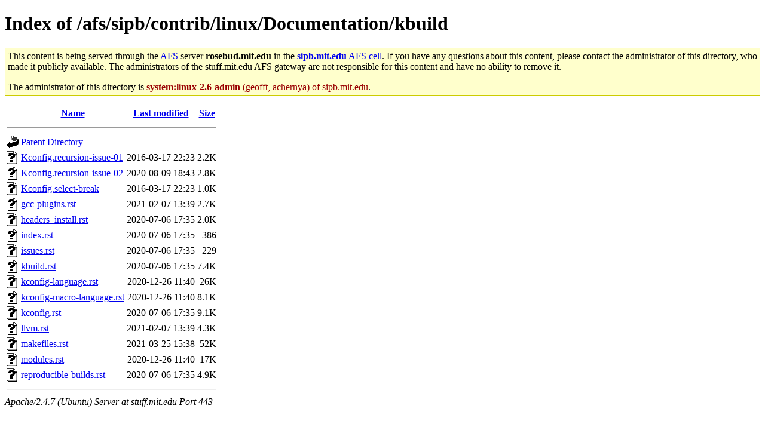

--- FILE ---
content_type: text/html;charset=UTF-8
request_url: https://stuff.mit.edu/afs/sipb/contrib/linux/Documentation/kbuild/
body_size: 4773
content:
<!DOCTYPE html
	PUBLIC "-//W3C//DTD HTML 4.01 Transitional//EN"
	 "http://www.w3.org/TR/html4/loose.dtd">
<html><head><title>Index of /afs/sipb/contrib/linux/Documentation/kbuild</title>
<style type="text/css">
<!-- 
.note {
  border: 1px solid #cc0;
  background-color: #ffc;
  padding: 0.25em;
  margin: 1em 0;
  max-height: 12em;
  overflow-y: auto;
}
.note p:first-child {
  margin-top: 0;
}
.note p:last-child {
  margin-bottom: 0;
}
.admins {
  color: #900;
}

 -->
</style>
</head>
<body>
<h1>Index of /afs/sipb/contrib/linux/Documentation/kbuild</h1><div class="note"><p>This content is being served through the <a href="http://en.wikipedia.org/wiki/Andrew_File_System">AFS</a> server <b>rosebud.mit.edu</b> in the <a href="/afs/sipb.mit.edu/"><b>sipb.mit.edu</b> AFS cell</a>.  If you have any questions about this content, please contact the administrator of this directory, who made it publicly available.  The administrators of the stuff.mit.edu AFS gateway are not responsible for this content and have no ability to remove it.</p> <p>The administrator of this directory is <span class="admins"><b>system:linux-2.6-admin</b> (geofft, achernya) of sipb.mit.edu</span>.</p></div>  <table>
   <tr><th valign="top"><img src="/icons/blank.gif" alt="[ICO]"></th><th><a href="?C=N;O=D">Name</a></th><th><a href="?C=M;O=A">Last modified</a></th><th><a href="?C=S;O=A">Size</a></th></tr>
   <tr><th colspan="4"><hr></th></tr>
<tr><td valign="top"><img src="/icons/back.gif" alt="[PARENTDIR]"></td><td><a href="/afs/sipb/contrib/linux/Documentation/">Parent Directory</a></td><td>&nbsp;</td><td align="right">  - </td></tr>
<tr><td valign="top"><img src="/icons/unknown.gif" alt="[   ]"></td><td><a href="Kconfig.recursion-issue-01">Kconfig.recursion-issue-01</a></td><td align="right">2016-03-17 22:23  </td><td align="right">2.2K</td></tr>
<tr><td valign="top"><img src="/icons/unknown.gif" alt="[   ]"></td><td><a href="Kconfig.recursion-issue-02">Kconfig.recursion-issue-02</a></td><td align="right">2020-08-09 18:43  </td><td align="right">2.8K</td></tr>
<tr><td valign="top"><img src="/icons/unknown.gif" alt="[   ]"></td><td><a href="Kconfig.select-break">Kconfig.select-break</a></td><td align="right">2016-03-17 22:23  </td><td align="right">1.0K</td></tr>
<tr><td valign="top"><img src="/icons/unknown.gif" alt="[   ]"></td><td><a href="gcc-plugins.rst">gcc-plugins.rst</a></td><td align="right">2021-02-07 13:39  </td><td align="right">2.7K</td></tr>
<tr><td valign="top"><img src="/icons/unknown.gif" alt="[   ]"></td><td><a href="headers_install.rst">headers_install.rst</a></td><td align="right">2020-07-06 17:35  </td><td align="right">2.0K</td></tr>
<tr><td valign="top"><img src="/icons/unknown.gif" alt="[   ]"></td><td><a href="index.rst">index.rst</a></td><td align="right">2020-07-06 17:35  </td><td align="right">386 </td></tr>
<tr><td valign="top"><img src="/icons/unknown.gif" alt="[   ]"></td><td><a href="issues.rst">issues.rst</a></td><td align="right">2020-07-06 17:35  </td><td align="right">229 </td></tr>
<tr><td valign="top"><img src="/icons/unknown.gif" alt="[   ]"></td><td><a href="kbuild.rst">kbuild.rst</a></td><td align="right">2020-07-06 17:35  </td><td align="right">7.4K</td></tr>
<tr><td valign="top"><img src="/icons/unknown.gif" alt="[   ]"></td><td><a href="kconfig-language.rst">kconfig-language.rst</a></td><td align="right">2020-12-26 11:40  </td><td align="right"> 26K</td></tr>
<tr><td valign="top"><img src="/icons/unknown.gif" alt="[   ]"></td><td><a href="kconfig-macro-language.rst">kconfig-macro-language.rst</a></td><td align="right">2020-12-26 11:40  </td><td align="right">8.1K</td></tr>
<tr><td valign="top"><img src="/icons/unknown.gif" alt="[   ]"></td><td><a href="kconfig.rst">kconfig.rst</a></td><td align="right">2020-07-06 17:35  </td><td align="right">9.1K</td></tr>
<tr><td valign="top"><img src="/icons/unknown.gif" alt="[   ]"></td><td><a href="llvm.rst">llvm.rst</a></td><td align="right">2021-02-07 13:39  </td><td align="right">4.3K</td></tr>
<tr><td valign="top"><img src="/icons/unknown.gif" alt="[   ]"></td><td><a href="makefiles.rst">makefiles.rst</a></td><td align="right">2021-03-25 15:38  </td><td align="right"> 52K</td></tr>
<tr><td valign="top"><img src="/icons/unknown.gif" alt="[   ]"></td><td><a href="modules.rst">modules.rst</a></td><td align="right">2020-12-26 11:40  </td><td align="right"> 17K</td></tr>
<tr><td valign="top"><img src="/icons/unknown.gif" alt="[   ]"></td><td><a href="reproducible-builds.rst">reproducible-builds.rst</a></td><td align="right">2020-07-06 17:35  </td><td align="right">4.9K</td></tr>
   <tr><th colspan="4"><hr></th></tr>
</table>
<address>Apache/2.4.7 (Ubuntu) Server at stuff.mit.edu Port 443</address>
</body></html>
